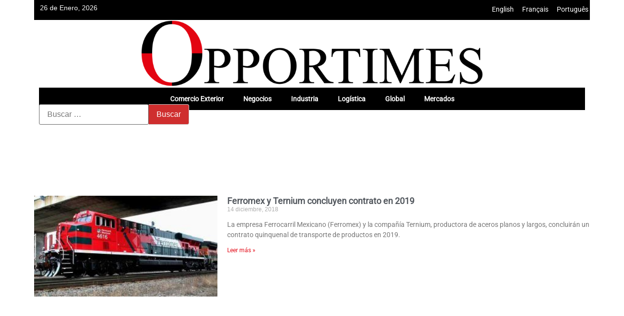

--- FILE ---
content_type: text/css
request_url: https://8d073164.delivery.rocketcdn.me/wp-content/uploads/elementor/css/post-118439.css?ver=1769141095
body_size: 521
content:
.elementor-118439 .elementor-element.elementor-element-7d72b32{--display:flex;--justify-content:center;--align-items:center;--container-widget-width:calc( ( 1 - var( --container-widget-flex-grow ) ) * 100% );--gap:0px 0px;--row-gap:0px;--column-gap:0px;}.elementor-118439 .elementor-element.elementor-element-7d72b32:not(.elementor-motion-effects-element-type-background), .elementor-118439 .elementor-element.elementor-element-7d72b32 > .elementor-motion-effects-container > .elementor-motion-effects-layer{background-color:#080000;}.elementor-widget-nav-menu .elementor-nav-menu .elementor-item{font-family:var( --e-global-typography-primary-font-family ), Sans-serif;font-weight:var( --e-global-typography-primary-font-weight );}.elementor-widget-nav-menu .elementor-nav-menu--main .elementor-item{color:var( --e-global-color-text );fill:var( --e-global-color-text );}.elementor-widget-nav-menu .elementor-nav-menu--main .elementor-item:hover,
					.elementor-widget-nav-menu .elementor-nav-menu--main .elementor-item.elementor-item-active,
					.elementor-widget-nav-menu .elementor-nav-menu--main .elementor-item.highlighted,
					.elementor-widget-nav-menu .elementor-nav-menu--main .elementor-item:focus{color:var( --e-global-color-accent );fill:var( --e-global-color-accent );}.elementor-widget-nav-menu .elementor-nav-menu--main:not(.e--pointer-framed) .elementor-item:before,
					.elementor-widget-nav-menu .elementor-nav-menu--main:not(.e--pointer-framed) .elementor-item:after{background-color:var( --e-global-color-accent );}.elementor-widget-nav-menu .e--pointer-framed .elementor-item:before,
					.elementor-widget-nav-menu .e--pointer-framed .elementor-item:after{border-color:var( --e-global-color-accent );}.elementor-widget-nav-menu{--e-nav-menu-divider-color:var( --e-global-color-text );}.elementor-widget-nav-menu .elementor-nav-menu--dropdown .elementor-item, .elementor-widget-nav-menu .elementor-nav-menu--dropdown  .elementor-sub-item{font-family:var( --e-global-typography-accent-font-family ), Sans-serif;font-weight:var( --e-global-typography-accent-font-weight );}.elementor-118439 .elementor-element.elementor-element-8d583c2 .elementor-nav-menu--main .elementor-item{color:#FFFFFF;fill:#FFFFFF;}.elementor-118439 .elementor-element.elementor-element-8d583c2 .elementor-nav-menu--main .elementor-item:hover,
					.elementor-118439 .elementor-element.elementor-element-8d583c2 .elementor-nav-menu--main .elementor-item.elementor-item-active,
					.elementor-118439 .elementor-element.elementor-element-8d583c2 .elementor-nav-menu--main .elementor-item.highlighted,
					.elementor-118439 .elementor-element.elementor-element-8d583c2 .elementor-nav-menu--main .elementor-item:focus{color:var( --e-global-color-primary );fill:var( --e-global-color-primary );}.elementor-118439 .elementor-element.elementor-element-8d583c2 .elementor-nav-menu--main:not(.e--pointer-framed) .elementor-item:before,
					.elementor-118439 .elementor-element.elementor-element-8d583c2 .elementor-nav-menu--main:not(.e--pointer-framed) .elementor-item:after{background-color:#AC000A;}.elementor-118439 .elementor-element.elementor-element-8d583c2 .e--pointer-framed .elementor-item:before,
					.elementor-118439 .elementor-element.elementor-element-8d583c2 .e--pointer-framed .elementor-item:after{border-color:#AC000A;}.elementor-widget-text-editor{font-family:var( --e-global-typography-text-font-family ), Sans-serif;font-weight:var( --e-global-typography-text-font-weight );color:var( --e-global-color-text );}.elementor-widget-text-editor.elementor-drop-cap-view-stacked .elementor-drop-cap{background-color:var( --e-global-color-primary );}.elementor-widget-text-editor.elementor-drop-cap-view-framed .elementor-drop-cap, .elementor-widget-text-editor.elementor-drop-cap-view-default .elementor-drop-cap{color:var( --e-global-color-primary );border-color:var( --e-global-color-primary );}.elementor-118439 .elementor-element.elementor-element-a9991db{text-align:center;color:#FFFFFF;}.elementor-118439 .elementor-element.elementor-element-a9991db a{color:#B1FF88;}.elementor-118439 .elementor-element.elementor-element-a9991db a:hover, .elementor-118439 .elementor-element.elementor-element-a9991db a:focus{color:#FFEC00;}.elementor-theme-builder-content-area{height:400px;}.elementor-location-header:before, .elementor-location-footer:before{content:"";display:table;clear:both;}/* Start custom CSS for shortcode, class: .elementor-element-5dc76e5 */.elementor-118439 .elementor-element.elementor-element-5dc76e5 { color: white;}/* End custom CSS */

--- FILE ---
content_type: text/css
request_url: https://8d073164.delivery.rocketcdn.me/wp-content/uploads/elementor/css/post-118553.css?ver=1769141103
body_size: 469
content:
.elementor-118553 .elementor-element.elementor-element-276a7a4{--display:flex;}.elementor-widget-archive-posts .elementor-button{background-color:var( --e-global-color-accent );font-family:var( --e-global-typography-accent-font-family ), Sans-serif;font-weight:var( --e-global-typography-accent-font-weight );}.elementor-widget-archive-posts .elementor-post__title, .elementor-widget-archive-posts .elementor-post__title a{color:var( --e-global-color-secondary );font-family:var( --e-global-typography-primary-font-family ), Sans-serif;font-weight:var( --e-global-typography-primary-font-weight );}.elementor-widget-archive-posts .elementor-post__meta-data{font-family:var( --e-global-typography-secondary-font-family ), Sans-serif;font-weight:var( --e-global-typography-secondary-font-weight );}.elementor-widget-archive-posts .elementor-post__excerpt p{font-family:var( --e-global-typography-text-font-family ), Sans-serif;font-weight:var( --e-global-typography-text-font-weight );}.elementor-widget-archive-posts .elementor-post__read-more{color:var( --e-global-color-accent );}.elementor-widget-archive-posts a.elementor-post__read-more{font-family:var( --e-global-typography-accent-font-family ), Sans-serif;font-weight:var( --e-global-typography-accent-font-weight );}.elementor-widget-archive-posts .elementor-post__card .elementor-post__badge{background-color:var( --e-global-color-accent );font-family:var( --e-global-typography-accent-font-family ), Sans-serif;font-weight:var( --e-global-typography-accent-font-weight );}.elementor-widget-archive-posts .elementor-pagination{font-family:var( --e-global-typography-secondary-font-family ), Sans-serif;font-weight:var( --e-global-typography-secondary-font-weight );}.elementor-widget-archive-posts .e-load-more-message{font-family:var( --e-global-typography-secondary-font-family ), Sans-serif;font-weight:var( --e-global-typography-secondary-font-weight );}.elementor-widget-archive-posts .elementor-posts-nothing-found{color:var( --e-global-color-text );font-family:var( --e-global-typography-text-font-family ), Sans-serif;font-weight:var( --e-global-typography-text-font-weight );}.elementor-118553 .elementor-element.elementor-element-4b1da80{--grid-row-gap:16px;--grid-column-gap:20px;}.elementor-118553 .elementor-element.elementor-element-4b1da80 .elementor-posts-container .elementor-post__thumbnail{padding-bottom:calc( 0.6 * 100% );}.elementor-118553 .elementor-element.elementor-element-4b1da80:after{content:"0.6";}.elementor-118553 .elementor-element.elementor-element-4b1da80 .elementor-post__thumbnail__link{width:33%;}.elementor-118553 .elementor-element.elementor-element-4b1da80 .elementor-post__meta-data span + span:before{content:"///";}.elementor-118553 .elementor-element.elementor-element-4b1da80.elementor-posts--thumbnail-left .elementor-post__thumbnail__link{margin-right:20px;}.elementor-118553 .elementor-element.elementor-element-4b1da80.elementor-posts--thumbnail-right .elementor-post__thumbnail__link{margin-left:20px;}.elementor-118553 .elementor-element.elementor-element-4b1da80.elementor-posts--thumbnail-top .elementor-post__thumbnail__link{margin-bottom:20px;}.elementor-118553 .elementor-element.elementor-element-4b1da80 .elementor-post__read-more{color:var( --e-global-color-primary );}.elementor-118553 .elementor-element.elementor-element-4b1da80 .elementor-pagination{text-align:center;}body:not(.rtl) .elementor-118553 .elementor-element.elementor-element-4b1da80 .elementor-pagination .page-numbers:not(:first-child){margin-left:calc( 10px/2 );}body:not(.rtl) .elementor-118553 .elementor-element.elementor-element-4b1da80 .elementor-pagination .page-numbers:not(:last-child){margin-right:calc( 10px/2 );}body.rtl .elementor-118553 .elementor-element.elementor-element-4b1da80 .elementor-pagination .page-numbers:not(:first-child){margin-right:calc( 10px/2 );}body.rtl .elementor-118553 .elementor-element.elementor-element-4b1da80 .elementor-pagination .page-numbers:not(:last-child){margin-left:calc( 10px/2 );}.elementor-118553 .elementor-element.elementor-element-606d26c{--display:flex;}.elementor-118553 .elementor-element.elementor-element-3652ab7{--grid-row-gap:16px;--grid-column-gap:20px;}.elementor-118553 .elementor-element.elementor-element-3652ab7 .elementor-posts-container .elementor-post__thumbnail{padding-bottom:calc( 0.6 * 100% );}.elementor-118553 .elementor-element.elementor-element-3652ab7:after{content:"0.6";}.elementor-118553 .elementor-element.elementor-element-3652ab7 .elementor-post__thumbnail__link{width:33%;}.elementor-118553 .elementor-element.elementor-element-3652ab7 .elementor-post__meta-data span + span:before{content:"///";}.elementor-118553 .elementor-element.elementor-element-3652ab7.elementor-posts--thumbnail-left .elementor-post__thumbnail__link{margin-right:20px;}.elementor-118553 .elementor-element.elementor-element-3652ab7.elementor-posts--thumbnail-right .elementor-post__thumbnail__link{margin-left:20px;}.elementor-118553 .elementor-element.elementor-element-3652ab7.elementor-posts--thumbnail-top .elementor-post__thumbnail__link{margin-bottom:20px;}.elementor-118553 .elementor-element.elementor-element-3652ab7 .elementor-post__read-more{color:var( --e-global-color-primary );}.elementor-118553 .elementor-element.elementor-element-3652ab7 .elementor-pagination{text-align:center;}body:not(.rtl) .elementor-118553 .elementor-element.elementor-element-3652ab7 .elementor-pagination .page-numbers:not(:first-child){margin-left:calc( 10px/2 );}body:not(.rtl) .elementor-118553 .elementor-element.elementor-element-3652ab7 .elementor-pagination .page-numbers:not(:last-child){margin-right:calc( 10px/2 );}body.rtl .elementor-118553 .elementor-element.elementor-element-3652ab7 .elementor-pagination .page-numbers:not(:first-child){margin-right:calc( 10px/2 );}body.rtl .elementor-118553 .elementor-element.elementor-element-3652ab7 .elementor-pagination .page-numbers:not(:last-child){margin-left:calc( 10px/2 );}@media(max-width:767px){.elementor-118553 .elementor-element.elementor-element-4b1da80 .elementor-posts-container .elementor-post__thumbnail{padding-bottom:calc( 0.5 * 100% );}.elementor-118553 .elementor-element.elementor-element-4b1da80:after{content:"0.5";}.elementor-118553 .elementor-element.elementor-element-4b1da80 .elementor-post__thumbnail__link{width:100%;}.elementor-118553 .elementor-element.elementor-element-3652ab7 .elementor-posts-container .elementor-post__thumbnail{padding-bottom:calc( 0.5 * 100% );}.elementor-118553 .elementor-element.elementor-element-3652ab7:after{content:"0.5";}.elementor-118553 .elementor-element.elementor-element-3652ab7 .elementor-post__thumbnail__link{width:100%;}}